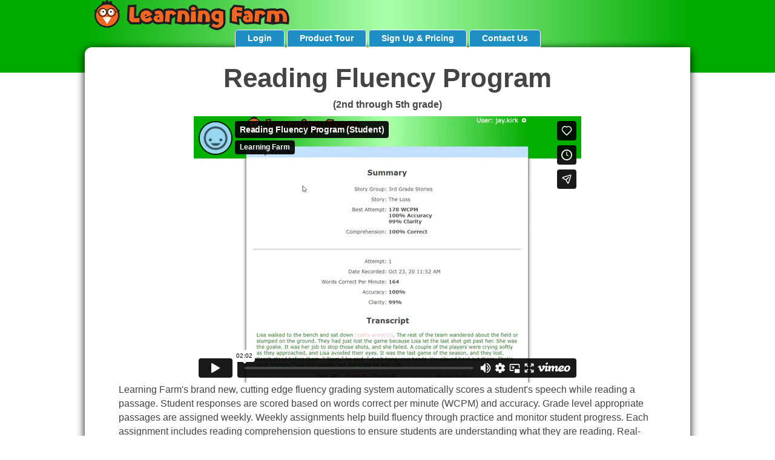

--- FILE ---
content_type: text/html;charset=UTF-8
request_url: https://w-ww.learningfarm.com/web/fluency.cfm?myState=CC&myReferrer=&CFID=5166244&CFTOKEN=1346fcc297ce35ad-A3910A4D-0EF9-6E8F-8FE52DE293AAA4A4
body_size: 8909
content:


		<!DOCTYPE html>
		<html xmlns="http://www.w3.org/1999/xhtml" xml:lang="en" lang="en">
		<head>
			<title>Reading Fluency Program</title>

			<meta name="description" content="Cutting edge fluency program. Automatically analyzes student speech while reading grade level appropriate passages.  Tracks student progress and helps build fluency through practice." />
			<meta http-equiv="Content-type" content="text/html; charset=UTF-8" />
			<meta name="google-site-verification" content="ty8F0hlZD1uiIwM7K8mA3F3dp-iMnCo538sWb9vbXVc" />
			<meta name="viewport" content="width=device-width, initial-scale=1" />

			

			
			<link rel="stylesheet" href="/foundation/css/foundation.min.css?ver=1" />
			<script src="/foundation/js/vendor/modernizr.js?ver=1"></script>

			
					<link rel="canonical" href="https://www.learningfarm.com/web/fluency.cfm?" />
				

			<link type="text/css" href="/css/jquery-ui-1.12.1.custom/jquery-ui.min.css" rel="stylesheet" data-norem />
			<link rel="stylesheet" href="/css/sidebar.css" />
			<link rel="stylesheet" type="text/css" href="/css/learn.css?ver=E8" data-norem />
			<link rel="stylesheet" type="text/css" href="/web/css/web.css?ver=E8" data-norem />

			<script type="text/javascript">
				var urlToken = "&CFID=70460467&CFTOKEN=634068a4edc42e66-5A8F3FB2-FBFB-59B4-941420D1B2ABD4F7"
					,sayItOn = false
					,viewSize = "";
			</script>

			<script type="text/javascript" src="/js/jquery-3.3.1.min.js"></script>
			<script type="text/javascript" src="/css/jquery-ui-1.12.1.custom/jquery-ui.min.js"></script>
			<script type="text/javascript" src="/js/header.js?ver=E8"></script>

			

			<script type="text/javascript" src="/js/map/lib/raphael.js"></script>
			<script type="text/javascript" src="/js/map/jquery.usmap.js"></script>
			<script type="text/javascript" src="/js/front.js?ver=E8"></script>

			<script type="text/javascript">
				$(document).ready(function () {
					$('#dismiss, .overlay').on('click', function () {
						$('#sidebar').removeClass('active');
						$('.overlay').removeClass('active');
					});
				
					$('div.toggle-topbar.menu-icon a').on('click', function () {
						$('#sidebar').addClass('active');
						$('.overlay').css("height", $(document).height()).addClass('active');
						$('.collapse.in').toggleClass('in');
						$('a[aria-expanded=true]').attr('aria-expanded', 'false');
					});
				});
			</script>

			<link href="/favicon.ico" rel="icon" type="image/vnd.microsoft.icon">

			
			
			<script async src="https://www.googletagmanager.com/gtag/js?id=AW-997251118"></script>
			<script>
				try {
					window.dataLayer = window.dataLayer || [];
					function gtag(){dataLayer.push(arguments);}
					gtag('js', new Date());
					gtag('config', 'AW-997251118', {'allow_enhanced_conversions':true});
					gtag('config', 'G-1JY2PPNXH8'); // also config for GA MEASUREMENT ID: G-1JY2PPNXH8
				} catch(a) {};
			</script>
		</head>
		<body style="min-width: 350px;">

		
		<nav id="sidebar">
		    <div id="dismiss">&times;</div>

		    <ul class="list-unstyled components">
				
				<div class="sidebar-header">
					
						&nbsp;
					
				</div>

				
				<li><a href="/login.cfm">Login</a></li>
				<li><a href="javascript: showMap('/web/tour.cfm')">Product Tour</a></li>
				<li><a href="javascript: showMap('/web/signup.cfm')">Sign Up & Pricing</a></li>
				<li><a href="/web/contactus.cfm">Contact Us</a></li>
			</ul>
		</nav>

		
		<div id="top-div" class="contain-to-grid lf-min-width">
			<nav class="top-bar" data-topbar role="navigation">
				<div class="top-bar-section left">
				<ul class="title-area">
					<li class="name" style="background-color: transparent;">
						<h1>
							<a style="background-color: transparent;" href="/login.cfm">
								<img id="lflogo" src="/images/lflogo.png" alt="Learning Farm Logo"/>
							</a>
						</h1>
					</li>
				</ul>
				</div>
				<div class="top-bar-section right">
					<div class="toggle-topbar menu-icon">
						<a><span></span></a>
					</div>
				</div>
			</nav>
		</div>
		
		<div class="small-12 small-centered columns show-for-medium-up nav-tabs lf-min-width">
			<div id="navcontainerM">
				<div id="navTabContainer">
					<ul id="marklist">
						<li><a href="/login.cfm">Login</a></li>
						<li><a href="javascript: showMap('/web/tour.cfm')">Product Tour</a></li>
						<li><a href="javascript: showMap('/web/signup.cfm')">Sign Up & Pricing</a></li>
						
						<li><a href="/web/contactus.cfm">Contact Us</a></li>
					</ul>
				</div>
			</div>
			
		</div>
		
		<div class="row page-frame lf-min-width">
			<div class="small-12 columns page-frame-center">
				

		

<style type="text/css">
	h3 {font-size:1.2em;}
	.featureSet {margin:0px 0px 30px 20px;}
</style>

<div class="row">
	<div class="small-12 centered text-center columns">
		<h1 style="margin-bottom: 0;">Reading Fluency Program</h1>
		<h6>(2nd through 5th grade)</h6>
		<div class="flex-video vimeo" style="max-width: 640px; max-height: 564px; padding-bottom: 440px; margin: auto;">
			<iframe src="https://player.vimeo.com/video/471536257" width="640" height="440" frameborder="0" allow="autoplay; fullscreen" allowfullscreen></iframe>
		</div>
	</div>
</div>

<div class="row">
	<div class="small-12 large-11 small-centered columns" style="font-size: 112.50%;">
		Learning Farm's brand new, cutting edge fluency grading system automatically scores a student's speech while reading a passage.
		Student responses are scored based on words correct per minute (WCPM) and accuracy.
		Grade level appropriate passages are assigned weekly.
		Weekly assignments help build fluency through practice and monitor student progress.
		Each assignment includes reading comprehension questions to ensure students are understanding what they are reading.
		Real-time, easy to read reports make it easy to see student growth and track their progress.
		Our fluency program is included at no additional cost with the purchase a school subscription to all subjects.
		Or, purchase just fluency program at just $3 per student for an annual subscription.
	</div>
</div>

<div class="row">
	<div class="small-12 large-6 small-centered text-center columns">
		<br />
		<button type="button" class="markBut" style="width: 90%; font-size: 1.2em;" onclick="window.location='/web/signUp.cfm?myState=CC&myReferrer='+urlToken">Sign Up & Pricing</button>
	</div>
</div>

<div class="row">
	<div class="small-12 medium-5 text-center columns">
		<img src="/images/FPScreen1.png" alt="Fluency Results" class="screenShot">
	</div>
	<div class="small-12 medium-7 columns">
		<div class="featureSet">
			<h3>AUTOMATIC SCORING</h3>
			<ul class="featureList" style="font-size:125%">
				<li>Using cutting edge technology, student responses are automatically scored</li>
				<li>Scores include words correct per minute (WCPM), accuracy, and a transcript of the student's speech</li>
				<li>Comprehension questions included at the end of each assignment</li>
			</ul>
		</div>
	</div>
</div>
<br /><br />
<div class="row">
	<div class="small-12 medium-7 columns">
		<div class="featureSet">
			<br />
			<h3>WEEKLY ASSIGNMENTS</h3>
			<ul class="featureList" style="font-size:125%">
				<li>Weekly assignments help build fluency through practice</li>
				<li>New passages every week to keep students engaged</li>
				<li>Real-time, easy to read reporting allows you to track progress</li>
			</ul>
		</div>
	</div>
	<div class="small-12 medium-5 text-center columns">
		<img class="screenShot" src="/images/FPScreen2.png" alt="Fluency Graph">
	</div>
</div>
<br /><br />
<div class="row">
	<div class="small-12 medium-5 text-center columns">
		<img src="/images/FPScreen3.png" alt="Common Core Math" class="screenShot">
	</div>
	<div class="small-12 medium-7 columns">
		<div class="featureSet">
			<h3>GRADE LEVEL PASSAGES</h3>
			<ul class="featureList" style="font-size:125%">
				<li>Grade appropriate vocabulary covered in passages</li>
				<li>Proprietary passages written by experts</li>
				<li>Students are asked comprehension questions at the end of their readings</li>
			</ul>
		</div>
	</div>
</div>
<br /><br />


		
		</div>
		</div>

		
		<div class="medium-2 columns show-for-medium-up footer-edge">&nbsp;</div>
		<div class="small-12 medium-8 columns text-center footer lf-min-width">
			Copyright 2025
			<ul class="footer-links">
				<li><a href="/privacy.htm" target="_blank">Privacy Policy</a></li>
				<li><a href="/terms.htm" target="_blank">Terms of Use</a></li>
				
			</ul>
		</div>
		<div class="medium-2 columns show-for-medium-up footer-edge">&nbsp;</div>

		
		<script src="/foundation/js/foundation.min.js?ver=1"></script>
		
		
		<script>$(document).foundation();</script>
		
		
		<div class="overlay"></div>
		</body>
		</html>

		

--- FILE ---
content_type: text/html; charset=UTF-8
request_url: https://player.vimeo.com/video/471536257
body_size: 6326
content:
<!DOCTYPE html>
<html lang="en">
<head>
  <meta charset="utf-8">
  <meta name="viewport" content="width=device-width,initial-scale=1,user-scalable=yes">
  
  <link rel="canonical" href="https://player.vimeo.com/video/471536257">
  <meta name="googlebot" content="noindex,indexifembedded">
  
  
  <title>Reading Fluency Program (Student) on Vimeo</title>
  <style>
      body, html, .player, .fallback {
          overflow: hidden;
          width: 100%;
          height: 100%;
          margin: 0;
          padding: 0;
      }
      .fallback {
          
              background-color: transparent;
          
      }
      .player.loading { opacity: 0; }
      .fallback iframe {
          position: fixed;
          left: 0;
          top: 0;
          width: 100%;
          height: 100%;
      }
  </style>
  <link rel="modulepreload" href="https://f.vimeocdn.com/p/4.46.25/js/player.module.js" crossorigin="anonymous">
  <link rel="modulepreload" href="https://f.vimeocdn.com/p/4.46.25/js/vendor.module.js" crossorigin="anonymous">
  <link rel="preload" href="https://f.vimeocdn.com/p/4.46.25/css/player.css" as="style">
</head>

<body>


<div class="vp-placeholder">
    <style>
        .vp-placeholder,
        .vp-placeholder-thumb,
        .vp-placeholder-thumb::before,
        .vp-placeholder-thumb::after {
            position: absolute;
            top: 0;
            bottom: 0;
            left: 0;
            right: 0;
        }
        .vp-placeholder {
            visibility: hidden;
            width: 100%;
            max-height: 100%;
            height: calc(720 / 1048 * 100vw);
            max-width: calc(1048 / 720 * 100vh);
            margin: auto;
        }
        .vp-placeholder-carousel {
            display: none;
            background-color: #000;
            position: absolute;
            left: 0;
            right: 0;
            bottom: -60px;
            height: 60px;
        }
    </style>

    

    
        <style>
            .vp-placeholder-thumb {
                overflow: hidden;
                width: 100%;
                max-height: 100%;
                margin: auto;
            }
            .vp-placeholder-thumb::before,
            .vp-placeholder-thumb::after {
                content: "";
                display: block;
                filter: blur(7px);
                margin: 0;
                background: url(https://i.vimeocdn.com/video/980988336-d5edca20c55f85505a86646abd75679d37212a908a696ca0bb3210afd4fb167f-d?mw=80&q=85) 50% 50% / contain no-repeat;
            }
            .vp-placeholder-thumb::before {
                 
                margin: -30px;
            }
        </style>
    

    <div class="vp-placeholder-thumb"></div>
    <div class="vp-placeholder-carousel"></div>
    <script>function placeholderInit(t,h,d,s,n,o){var i=t.querySelector(".vp-placeholder"),v=t.querySelector(".vp-placeholder-thumb");if(h){var p=function(){try{return window.self!==window.top}catch(a){return!0}}(),w=200,y=415,r=60;if(!p&&window.innerWidth>=w&&window.innerWidth<y){i.style.bottom=r+"px",i.style.maxHeight="calc(100vh - "+r+"px)",i.style.maxWidth="calc("+n+" / "+o+" * (100vh - "+r+"px))";var f=t.querySelector(".vp-placeholder-carousel");f.style.display="block"}}if(d){var e=new Image;e.onload=function(){var a=n/o,c=e.width/e.height;if(c<=.95*a||c>=1.05*a){var l=i.getBoundingClientRect(),g=l.right-l.left,b=l.bottom-l.top,m=window.innerWidth/g*100,x=window.innerHeight/b*100;v.style.height="calc("+e.height+" / "+e.width+" * "+m+"vw)",v.style.maxWidth="calc("+e.width+" / "+e.height+" * "+x+"vh)"}i.style.visibility="visible"},e.src=s}else i.style.visibility="visible"}
</script>
    <script>placeholderInit(document,  false ,  true , "https://i.vimeocdn.com/video/980988336-d5edca20c55f85505a86646abd75679d37212a908a696ca0bb3210afd4fb167f-d?mw=80\u0026q=85",  1048 ,  720 );</script>
</div>

<div id="player" class="player"></div>
<script>window.playerConfig = {"cdn_url":"https://f.vimeocdn.com","vimeo_api_url":"api.vimeo.com","request":{"files":{"dash":{"cdns":{"akfire_interconnect_quic":{"avc_url":"https://vod-adaptive-ak.vimeocdn.com/exp=1769252563~acl=%2Fd88b0d09-2a95-40cf-a5c5-0f6d94a41776%2Fpsid%3D8f34af59dcd643e961927afdc8ae09ce4099e7b4535632ccf7ecd0c41c63f41b%2F%2A~hmac=208df037a803edb9dfcf91d4be48713856320a4235e53d534784dd2fa023d937/d88b0d09-2a95-40cf-a5c5-0f6d94a41776/psid=8f34af59dcd643e961927afdc8ae09ce4099e7b4535632ccf7ecd0c41c63f41b/v2/playlist/av/primary/prot/cXNyPTE/playlist.json?omit=av1-hevc\u0026pathsig=8c953e4f~dlwAL78OqekB_xlqrm6O7qZXV-DuIJ0Bxz_NNw_G-4k\u0026qsr=1\u0026r=dXM%3D\u0026rh=wdQT9","origin":"gcs","url":"https://vod-adaptive-ak.vimeocdn.com/exp=1769252563~acl=%2Fd88b0d09-2a95-40cf-a5c5-0f6d94a41776%2Fpsid%3D8f34af59dcd643e961927afdc8ae09ce4099e7b4535632ccf7ecd0c41c63f41b%2F%2A~hmac=208df037a803edb9dfcf91d4be48713856320a4235e53d534784dd2fa023d937/d88b0d09-2a95-40cf-a5c5-0f6d94a41776/psid=8f34af59dcd643e961927afdc8ae09ce4099e7b4535632ccf7ecd0c41c63f41b/v2/playlist/av/primary/prot/cXNyPTE/playlist.json?pathsig=8c953e4f~dlwAL78OqekB_xlqrm6O7qZXV-DuIJ0Bxz_NNw_G-4k\u0026qsr=1\u0026r=dXM%3D\u0026rh=wdQT9"},"fastly_skyfire":{"avc_url":"https://skyfire.vimeocdn.com/1769252563-0x0ab839f5c6a55d037f07851f8ed9805e9bf367e0/d88b0d09-2a95-40cf-a5c5-0f6d94a41776/psid=8f34af59dcd643e961927afdc8ae09ce4099e7b4535632ccf7ecd0c41c63f41b/v2/playlist/av/primary/prot/cXNyPTE/playlist.json?omit=av1-hevc\u0026pathsig=8c953e4f~dlwAL78OqekB_xlqrm6O7qZXV-DuIJ0Bxz_NNw_G-4k\u0026qsr=1\u0026r=dXM%3D\u0026rh=wdQT9","origin":"gcs","url":"https://skyfire.vimeocdn.com/1769252563-0x0ab839f5c6a55d037f07851f8ed9805e9bf367e0/d88b0d09-2a95-40cf-a5c5-0f6d94a41776/psid=8f34af59dcd643e961927afdc8ae09ce4099e7b4535632ccf7ecd0c41c63f41b/v2/playlist/av/primary/prot/cXNyPTE/playlist.json?pathsig=8c953e4f~dlwAL78OqekB_xlqrm6O7qZXV-DuIJ0Bxz_NNw_G-4k\u0026qsr=1\u0026r=dXM%3D\u0026rh=wdQT9"}},"default_cdn":"akfire_interconnect_quic","separate_av":true,"streams":[{"profile":"164","id":"151b8aa8-0751-42b4-9c0f-d766ec8ef698","fps":30,"quality":"360p"},{"profile":"165","id":"17ccafab-01c0-4ee6-a0e3-73185abcf98a","fps":30,"quality":"540p"},{"profile":"139","id":"2137fff4-7016-45a5-b6c3-5710257fcb37","fps":30,"quality":"240p"},{"profile":"174","id":"e6afb6cb-7341-48e9-b2ee-5b3ea47d631e","fps":30,"quality":"720p"}],"streams_avc":[{"profile":"174","id":"e6afb6cb-7341-48e9-b2ee-5b3ea47d631e","fps":30,"quality":"720p"},{"profile":"164","id":"151b8aa8-0751-42b4-9c0f-d766ec8ef698","fps":30,"quality":"360p"},{"profile":"165","id":"17ccafab-01c0-4ee6-a0e3-73185abcf98a","fps":30,"quality":"540p"},{"profile":"139","id":"2137fff4-7016-45a5-b6c3-5710257fcb37","fps":30,"quality":"240p"}]},"hls":{"cdns":{"akfire_interconnect_quic":{"avc_url":"https://vod-adaptive-ak.vimeocdn.com/exp=1769252563~acl=%2Fd88b0d09-2a95-40cf-a5c5-0f6d94a41776%2Fpsid%3D8f34af59dcd643e961927afdc8ae09ce4099e7b4535632ccf7ecd0c41c63f41b%2F%2A~hmac=208df037a803edb9dfcf91d4be48713856320a4235e53d534784dd2fa023d937/d88b0d09-2a95-40cf-a5c5-0f6d94a41776/psid=8f34af59dcd643e961927afdc8ae09ce4099e7b4535632ccf7ecd0c41c63f41b/v2/playlist/av/primary/playlist.m3u8?omit=av1-hevc-opus\u0026pathsig=8c953e4f~TdT4A1hIZUvkbrhjfPuxdfp5pvqbTYNJMhMIIXa4osY\u0026r=dXM%3D\u0026rh=wdQT9\u0026sf=fmp4","origin":"gcs","url":"https://vod-adaptive-ak.vimeocdn.com/exp=1769252563~acl=%2Fd88b0d09-2a95-40cf-a5c5-0f6d94a41776%2Fpsid%3D8f34af59dcd643e961927afdc8ae09ce4099e7b4535632ccf7ecd0c41c63f41b%2F%2A~hmac=208df037a803edb9dfcf91d4be48713856320a4235e53d534784dd2fa023d937/d88b0d09-2a95-40cf-a5c5-0f6d94a41776/psid=8f34af59dcd643e961927afdc8ae09ce4099e7b4535632ccf7ecd0c41c63f41b/v2/playlist/av/primary/playlist.m3u8?omit=opus\u0026pathsig=8c953e4f~TdT4A1hIZUvkbrhjfPuxdfp5pvqbTYNJMhMIIXa4osY\u0026r=dXM%3D\u0026rh=wdQT9\u0026sf=fmp4"},"fastly_skyfire":{"avc_url":"https://skyfire.vimeocdn.com/1769252563-0x0ab839f5c6a55d037f07851f8ed9805e9bf367e0/d88b0d09-2a95-40cf-a5c5-0f6d94a41776/psid=8f34af59dcd643e961927afdc8ae09ce4099e7b4535632ccf7ecd0c41c63f41b/v2/playlist/av/primary/playlist.m3u8?omit=av1-hevc-opus\u0026pathsig=8c953e4f~TdT4A1hIZUvkbrhjfPuxdfp5pvqbTYNJMhMIIXa4osY\u0026r=dXM%3D\u0026rh=wdQT9\u0026sf=fmp4","origin":"gcs","url":"https://skyfire.vimeocdn.com/1769252563-0x0ab839f5c6a55d037f07851f8ed9805e9bf367e0/d88b0d09-2a95-40cf-a5c5-0f6d94a41776/psid=8f34af59dcd643e961927afdc8ae09ce4099e7b4535632ccf7ecd0c41c63f41b/v2/playlist/av/primary/playlist.m3u8?omit=opus\u0026pathsig=8c953e4f~TdT4A1hIZUvkbrhjfPuxdfp5pvqbTYNJMhMIIXa4osY\u0026r=dXM%3D\u0026rh=wdQT9\u0026sf=fmp4"}},"default_cdn":"akfire_interconnect_quic","separate_av":true}},"file_codecs":{"av1":[],"avc":["e6afb6cb-7341-48e9-b2ee-5b3ea47d631e","151b8aa8-0751-42b4-9c0f-d766ec8ef698","17ccafab-01c0-4ee6-a0e3-73185abcf98a","2137fff4-7016-45a5-b6c3-5710257fcb37"],"hevc":{"dvh1":[],"hdr":[],"sdr":[]}},"lang":"en","referrer":"https://w-ww.learningfarm.com/web/fluency.cfm?myState=CC\u0026amp;myReferrer=\u0026amp;CFID=5166244\u0026amp;CFTOKEN=1346fcc297ce35ad-A3910A4D-0EF9-6E8F-8FE52DE293AAA4A4","cookie_domain":".vimeo.com","signature":"ca04eba603fa9211d6a71308a4bf604b","timestamp":1769248963,"expires":3600,"thumb_preview":{"url":"https://videoapi-sprites.vimeocdn.com/video-sprites/image/04b85e46-4a0f-4c20-bf68-beb39876ec6e.0.jpeg?ClientID=sulu\u0026Expires=1769251883\u0026Signature=267ee9d74d2300a16f281c7677ce1412f0744cad","height":2880,"width":3490,"frame_height":240,"frame_width":349,"columns":10,"frames":120},"currency":"USD","session":"23fb0699e7f812f29933a3e5090a637a257841e81769248963","cookie":{"volume":1,"quality":null,"hd":0,"captions":null,"transcript":null,"captions_styles":{"color":null,"fontSize":null,"fontFamily":null,"fontOpacity":null,"bgOpacity":null,"windowColor":null,"windowOpacity":null,"bgColor":null,"edgeStyle":null},"audio_language":null,"audio_kind":null,"qoe_survey_vote":0},"build":{"backend":"31e9776","js":"4.46.25"},"urls":{"js":"https://f.vimeocdn.com/p/4.46.25/js/player.js","js_base":"https://f.vimeocdn.com/p/4.46.25/js","js_module":"https://f.vimeocdn.com/p/4.46.25/js/player.module.js","js_vendor_module":"https://f.vimeocdn.com/p/4.46.25/js/vendor.module.js","locales_js":{"de-DE":"https://f.vimeocdn.com/p/4.46.25/js/player.de-DE.js","en":"https://f.vimeocdn.com/p/4.46.25/js/player.js","es":"https://f.vimeocdn.com/p/4.46.25/js/player.es.js","fr-FR":"https://f.vimeocdn.com/p/4.46.25/js/player.fr-FR.js","ja-JP":"https://f.vimeocdn.com/p/4.46.25/js/player.ja-JP.js","ko-KR":"https://f.vimeocdn.com/p/4.46.25/js/player.ko-KR.js","pt-BR":"https://f.vimeocdn.com/p/4.46.25/js/player.pt-BR.js","zh-CN":"https://f.vimeocdn.com/p/4.46.25/js/player.zh-CN.js"},"ambisonics_js":"https://f.vimeocdn.com/p/external/ambisonics.min.js","barebone_js":"https://f.vimeocdn.com/p/4.46.25/js/barebone.js","chromeless_js":"https://f.vimeocdn.com/p/4.46.25/js/chromeless.js","three_js":"https://f.vimeocdn.com/p/external/three.rvimeo.min.js","vuid_js":"https://f.vimeocdn.com/js_opt/modules/utils/vuid.min.js","hive_sdk":"https://f.vimeocdn.com/p/external/hive-sdk.js","hive_interceptor":"https://f.vimeocdn.com/p/external/hive-interceptor.js","proxy":"https://player.vimeo.com/static/proxy.html","css":"https://f.vimeocdn.com/p/4.46.25/css/player.css","chromeless_css":"https://f.vimeocdn.com/p/4.46.25/css/chromeless.css","fresnel":"https://arclight.vimeo.com/add/player-stats","player_telemetry_url":"https://arclight.vimeo.com/player-events","telemetry_base":"https://lensflare.vimeo.com"},"flags":{"plays":1,"dnt":0,"autohide_controls":0,"preload_video":"metadata_on_hover","qoe_survey_forced":0,"ai_widget":0,"ecdn_delta_updates":0,"disable_mms":0,"check_clip_skipping_forward":0},"country":"US","client":{"ip":"18.188.221.199"},"ab_tests":{"cross_origin_texttracks":{"group":"variant","track":false,"data":null}},"atid":"3935628769.1769248963","ai_widget_signature":"cfbec0652b21c7e3228085e76b167c572080065fd1f486306cb5dcf2525ecbf7_1769252563","config_refresh_url":"https://player.vimeo.com/video/471536257/config/request?atid=3935628769.1769248963\u0026expires=3600\u0026referrer=https%3A%2F%2Fw-ww.learningfarm.com%2Fweb%2Ffluency.cfm%3FmyState%3DCC%26myReferrer%3D%26CFID%3D5166244%26CFTOKEN%3D1346fcc297ce35ad-A3910A4D-0EF9-6E8F-8FE52DE293AAA4A4\u0026session=23fb0699e7f812f29933a3e5090a637a257841e81769248963\u0026signature=ca04eba603fa9211d6a71308a4bf604b\u0026time=1769248963\u0026v=1"},"player_url":"player.vimeo.com","video":{"id":471536257,"title":"Reading Fluency Program (Student)","width":1048,"height":720,"duration":122,"url":"https://vimeo.com/471536257","share_url":"https://vimeo.com/471536257","embed_code":"\u003ciframe title=\"vimeo-player\" src=\"https://player.vimeo.com/video/471536257?h=1293584b48\" width=\"640\" height=\"360\" frameborder=\"0\" referrerpolicy=\"strict-origin-when-cross-origin\" allow=\"autoplay; fullscreen; picture-in-picture; clipboard-write; encrypted-media; web-share\"   allowfullscreen\u003e\u003c/iframe\u003e","default_to_hd":0,"privacy":"anybody","embed_permission":"whitelist","thumbnail_url":"https://i.vimeocdn.com/video/980988336-d5edca20c55f85505a86646abd75679d37212a908a696ca0bb3210afd4fb167f-d","owner":{"id":24625666,"name":"Learning Farm","img":"https://i.vimeocdn.com/portrait/defaults-blue_60x60?region=us","img_2x":"https://i.vimeocdn.com/portrait/defaults-blue_60x60?region=us","url":"https://vimeo.com/user24625666","account_type":"plus"},"spatial":0,"live_event":null,"version":{"current":null,"available":[{"id":694517093,"file_id":2278558525,"is_current":true}]},"unlisted_hash":null,"rating":{"id":3},"fps":30,"channel_layout":"stereo","ai":0,"locale":""},"user":{"id":0,"team_id":0,"team_origin_user_id":0,"account_type":"none","liked":0,"watch_later":0,"owner":0,"mod":0,"logged_in":0,"private_mode_enabled":0,"vimeo_api_client_token":"eyJhbGciOiJIUzI1NiIsInR5cCI6IkpXVCJ9.eyJzZXNzaW9uX2lkIjoiMjNmYjA2OTllN2Y4MTJmMjk5MzNhM2U1MDkwYTYzN2EyNTc4NDFlODE3NjkyNDg5NjMiLCJleHAiOjE3NjkyNTI1NjMsImFwcF9pZCI6MTE4MzU5LCJzY29wZXMiOiJwdWJsaWMgc3RhdHMifQ.sZ8-Q768Q6wNXEYcLLRyvY1oBTi2m3grW7LcqpBMhjQ"},"view":1,"vimeo_url":"vimeo.com","embed":{"audio_track":"","autoplay":0,"autopause":1,"dnt":0,"editor":0,"keyboard":1,"log_plays":1,"loop":0,"muted":0,"on_site":0,"texttrack":"","transparent":1,"outro":"videos","playsinline":1,"quality":null,"player_id":"","api":null,"app_id":"","color":"00adef","color_one":"000000","color_two":"00adef","color_three":"ffffff","color_four":"000000","context":"embed.main","settings":{"auto_pip":1,"badge":0,"byline":1,"collections":0,"color":0,"force_color_one":0,"force_color_two":0,"force_color_three":0,"force_color_four":0,"embed":1,"fullscreen":1,"like":1,"logo":1,"playbar":1,"portrait":1,"pip":1,"share":1,"spatial_compass":0,"spatial_label":0,"speed":1,"title":1,"volume":1,"watch_later":1,"watch_full_video":1,"controls":1,"airplay":1,"audio_tracks":1,"chapters":1,"chromecast":1,"cc":1,"transcript":1,"quality":1,"play_button_position":0,"ask_ai":0,"skipping_forward":1,"debug_payload_collection_policy":"default"},"create_interactive":{"has_create_interactive":false,"viddata_url":""},"min_quality":null,"max_quality":null,"initial_quality":null,"prefer_mms":1}}</script>
<script>const fullscreenSupported="exitFullscreen"in document||"webkitExitFullscreen"in document||"webkitCancelFullScreen"in document||"mozCancelFullScreen"in document||"msExitFullscreen"in document||"webkitEnterFullScreen"in document.createElement("video");var isIE=checkIE(window.navigator.userAgent),incompatibleBrowser=!fullscreenSupported||isIE;window.noModuleLoading=!1,window.dynamicImportSupported=!1,window.cssLayersSupported=typeof CSSLayerBlockRule<"u",window.isInIFrame=function(){try{return window.self!==window.top}catch(e){return!0}}(),!window.isInIFrame&&/twitter/i.test(navigator.userAgent)&&window.playerConfig.video.url&&(window.location=window.playerConfig.video.url),window.playerConfig.request.lang&&document.documentElement.setAttribute("lang",window.playerConfig.request.lang),window.loadScript=function(e){var n=document.getElementsByTagName("script")[0];n&&n.parentNode?n.parentNode.insertBefore(e,n):document.head.appendChild(e)},window.loadVUID=function(){if(!window.playerConfig.request.flags.dnt&&!window.playerConfig.embed.dnt){window._vuid=[["pid",window.playerConfig.request.session]];var e=document.createElement("script");e.async=!0,e.src=window.playerConfig.request.urls.vuid_js,window.loadScript(e)}},window.loadCSS=function(e,n){var i={cssDone:!1,startTime:new Date().getTime(),link:e.createElement("link")};return i.link.rel="stylesheet",i.link.href=n,e.getElementsByTagName("head")[0].appendChild(i.link),i.link.onload=function(){i.cssDone=!0},i},window.loadLegacyJS=function(e,n){if(incompatibleBrowser){var i=e.querySelector(".vp-placeholder");i&&i.parentNode&&i.parentNode.removeChild(i);let a=`/video/${window.playerConfig.video.id}/fallback`;window.playerConfig.request.referrer&&(a+=`?referrer=${window.playerConfig.request.referrer}`),n.innerHTML=`<div class="fallback"><iframe title="unsupported message" src="${a}" frameborder="0"></iframe></div>`}else{n.className="player loading";var t=window.loadCSS(e,window.playerConfig.request.urls.css),r=e.createElement("script"),o=!1;r.src=window.playerConfig.request.urls.js,window.loadScript(r),r["onreadystatechange"in r?"onreadystatechange":"onload"]=function(){!o&&(!this.readyState||this.readyState==="loaded"||this.readyState==="complete")&&(o=!0,playerObject=new VimeoPlayer(n,window.playerConfig,t.cssDone||{link:t.link,startTime:t.startTime}))},window.loadVUID()}};function checkIE(e){e=e&&e.toLowerCase?e.toLowerCase():"";function n(r){return r=r.toLowerCase(),new RegExp(r).test(e);return browserRegEx}var i=n("msie")?parseFloat(e.replace(/^.*msie (\d+).*$/,"$1")):!1,t=n("trident")?parseFloat(e.replace(/^.*trident\/(\d+)\.(\d+).*$/,"$1.$2"))+4:!1;return i||t}
</script>
<script nomodule>
  window.noModuleLoading = true;
  var playerEl = document.getElementById('player');
  window.loadLegacyJS(document, playerEl);
</script>
<script type="module">try{import("").catch(()=>{})}catch(t){}window.dynamicImportSupported=!0;
</script>
<script type="module">if(!window.dynamicImportSupported||!window.cssLayersSupported){if(!window.noModuleLoading){window.noModuleLoading=!0;var playerEl=document.getElementById("player");window.loadLegacyJS(document,playerEl)}var moduleScriptLoader=document.getElementById("js-module-block");moduleScriptLoader&&moduleScriptLoader.parentElement.removeChild(moduleScriptLoader)}
</script>
<script type="module" id="js-module-block">if(!window.noModuleLoading&&window.dynamicImportSupported&&window.cssLayersSupported){const n=document.getElementById("player"),e=window.loadCSS(document,window.playerConfig.request.urls.css);import(window.playerConfig.request.urls.js_module).then(function(o){new o.VimeoPlayer(n,window.playerConfig,e.cssDone||{link:e.link,startTime:e.startTime}),window.loadVUID()}).catch(function(o){throw/TypeError:[A-z ]+import[A-z ]+module/gi.test(o)&&window.loadLegacyJS(document,n),o})}
</script>

<script type="application/ld+json">{"embedUrl":"https://player.vimeo.com/video/471536257?h=1293584b48","thumbnailUrl":"https://i.vimeocdn.com/video/980988336-d5edca20c55f85505a86646abd75679d37212a908a696ca0bb3210afd4fb167f-d?f=webp","name":"Reading Fluency Program (Student)","description":"Short video showing a student's perspective of the fluency program.","duration":"PT122S","uploadDate":"2020-10-23T16:11:45-04:00","@context":"https://schema.org/","@type":"VideoObject"}</script>

</body>
</html>


--- FILE ---
content_type: text/css
request_url: https://w-ww.learningfarm.com/css/sidebar.css
body_size: 2568
content:
/* ---------------------------------------------------
    SIDEBAR STYLE
----------------------------------------------------- */

#sidebar {
	width: 325px;
	position: fixed;
	top: 0;
	right: -325px;
	height: 100vh;
	z-index: 999;
	transition: all 0.3s;
	overflow-y: auto;
	padding-left: 3px;
	/*box-shadow: 3px 3px 3px rgba(0, 0, 0, 0.2);*/
	background: #F4F4F4; /*#7386D5;*/
	color: #444444; /*#fff;*/
	font-size: 1.2em;
	line-height: 1.5;
	box-sizing: border-box;
}

#sidebar.active {
	right: 0;
}

#sidebar a,
#sidebar a:hover,
#sidebar a:focus {
	color: inherit;
	text-decoration: none;
}

#sidebar #dismiss {
	width: 35px;
	height: 35px;
	line-height: 35px;
	text-align: center;
	position: absolute;
	top: 10px;
	right: 10px;
	cursor: pointer;
	-webkit-transition: all 0.3s;
	-o-transition: all 0.3s;
	transition: all 0.3s;
	background: #F4F4F4; /*#7386D5;*/
}

#sidebar #dismiss:hover {
	background: #3CC3CC; /*#FFFFFF;*/
	color: #FFFFFF; /*#7386D5;*/
}

.overlay {
	display: none;
	position: absolute;
	top: 0;
	right: 0;
	width: 100%;
	height: 100%;
	background: rgba(0, 0, 0, 0.7);
	z-index: 998;
	opacity: 0;
	transition: all 0.5s ease-in-out;
}

.overlay.active {
	display: block;
	opacity: 1;
}

#sidebar .sidebar-header {
	padding: 20px;
	background: #F4F4F4; /*#6d7fcc;*/
}

#sidebar ul.components {
	border-bottom: 1px solid #444444; /*#47748b;*/
}

#sidebar ul p {
	color: #444444; /*#fff;*/
	font-weight: bold;
	padding: 0;
	margin: 0;
}

#sidebar ul li a {
	padding: 10px 10px;
	font-size: 1.6em;
	display: block;
}

#sidebar ul li a:hover {
	color: #FFFFFF; /*#7386D5;*/
	background: #3CC3CC; /*#FFF;*/
}

#sidebar ul li.active>a,
a[aria-expanded="true"] {
	color: green; /*#fff;*/
	background: #C1E1FF; /*#6d7fcc;*/
}

#sidebar a[data-toggle="collapse"] {
	position: relative;
}

#sidebar .dropdown-toggle::after {
	display: block;
	position: absolute;
	top: 50%;
	right: 20px;
	transform: translateY(-50%);
}

#sidebar ul ul a {
	font-size: 1.2em !important;
	padding-left: 30px !important;
	background: #C1E1FF; /*#6d7fcc;*/
}

#sidebar ul.CTAs {
	padding: 20px;
}

#sidebar ul.CTAs a {
	text-align: center;
	font-size: 1.2em !important;
	display: block;
	border-radius: 5px;
	margin-bottom: 5px;
}

#sidebar a.download {
	background: #fff;
	color: #7386D5;
}

#sidebar a.article,
#sidebar a.article:hover {
	background: #6d7fcc !important;
	color: #fff !important;
}

/* ---------------------------------------------------
    CONTENT STYLE
----------------------------------------------------- */
#content {
	width: 100%;
	min-height: 100vh;
	transition: all 0.3s;
	/*padding: 20px;*/
	position: relative;
}

--- FILE ---
content_type: text/css
request_url: https://w-ww.learningfarm.com/web/css/web.css?ver=E8
body_size: 9865
content:
/* used by layout.cfc in header_RWD */
nav.top-bar {
	background-repeat: repeat;
	background-color: #00AA00; 
	background-image: -webkit-gradient(linear, 0% 100%, 0% 0%, from(#00AA00), to(#AAFFAA));
	background-image: -webkit-linear-gradient(left, #00AA00, #AAFFAA, #00AA00); 
	background-image: -moz-linear-gradient(left, #00AA00, #AAFFAA, #00AA00);
	background-image: -ms-linear-gradient(left, #00AA00, #AAFFAA, #00AA00);
	background-image: -o-linear-gradient(left, #00AA00, #AAFFAA, #00AA00);
	
	height: 100%;
}

#top-div {
	background-image: url("/images/edge.png");
	height: 120px;
}

@media only screen and (max-width: 640px) {
	#top-div {
		height: 90px;
	}
}

.lf-min-width {
	/*min-width: 415px;*/
}

/* navigation tabs */
#marklist {
    padding-bottom: 2px;
}

#marklist > li {
	background-color: #1f8ec2;
    border: 1px solid white;
    border-top-left-radius: 5px;
    border-top-right-radius: 5px;
    display: inline;
    font-size: 14px;
    font-weight: bold;
    list-style-type: none;
    padding: 5px 20px 6px;
}

@media only screen and (min-width: 525px) and (max-width: 690px) {
	#marklist > li {
		background-color: #1f8ec2;
	    border: 1px solid white;
	    border-top-left-radius: 5px;
	    border-top-right-radius: 5px;
	    display: inline;
	    font-size: .7em;
	    font-weight: bold;
	    list-style-type: none;
	    padding: 5px 10px 6px;
	    white-space: nowrap;
	}
}

@media only screen and (max-width: 525px) {
	#marklist > li {
		background-color: #1f8ec2;
	    border: 1px solid white;
	    border-top-left-radius: 5px;
	    border-top-right-radius: 5px;
	    display: inline;
	    font-size: .55em;
	    font-weight: bold;
	    list-style-type: none;
	    padding: 5px 5px 6px;
	    white-space: nowrap;
	}
}

.nav-tabs {
	padding: 0;
	position: absolute;
	top: 50px;
	z-index: 1;
}

#myLocContainer {
	position: absolute;
	right: 0;
	top: -2em;
	color: white;
	font-weight: bold;
	font-size: .8em;
	margin-right: 10px;
	vertical-align: middle;
	height: auto;
}

@media only screen and (min-width: 100px) and (max-width: 760px) {
	#myLocContainer {
		position: absolute;
		right: 0;
		top: -6em;
		color: white;
		font-weight: bold;
		font-size: .8em;
		vertical-align: middle;
		height: auto;
	}
}

#myLocContainer:hover {
	cursor: pointer;
}

.page-frame-center {
	background-color: white;
	margin-top: -42px;
	padding-top: 1.2em;
	min-height: 300px;
	
	/* border */
	border: 0;
	border-top-left-radius: 12px;
	-moz-border-top-left-radius: 12px;
	-webkit-border-top-left-radius: 12px;
	
	/* shadow */
	box-shadow: 5px 0 15px -6px black, -5px 0 15px -6px black;
}

.top-bar .toggle-topbar.menu-icon {
	top: 0;
	margin-top: 0;
	height: 100%;
	width: auto;
}

.top-bar .toggle-topbar.menu-icon a {
	height: 40px;
	line-height: 39px;
	padding: 0 2.5rem 0 0;
	color: #FFFFFF;
	position: relative;
	width: 100%;
}

.top-bar .toggle-topbar.menu-icon a span::after {
	content: "";
	position: absolute;
	display: block;
	height: 0;
	top: 50%;
	margin-top: -6px;
	right: 0.9375rem;
	box-shadow: 0 0 0 1px #F4F4F4, 0 9px 0 1px #F4F4F4, 0 18px 0 1px #F4F4F4;
	width: 30px;
}
.top-bar .toggle-topbar.menu-icon a span:hover:after {
	box-shadow: 0 0 0 1px "", 0 9px 0 1px "", 0 18px 0 1px "";
}

/* used in login.cfm */
.memberLoginBox {
	background-color: #f4f4f4;
    border: 2px solid #888;
    border-radius: 12px;
    box-shadow: 3px 3px 5px 0 #cccccc;
    color: #444;
    overflow: hidden;
    padding: 30px 20px;
    border-collapse: separate;
    box-sizing: initial;
}

.no-pad-right {
	padding-right: 0 !important;
}

.no-pad-left {
	padding-left: 0 !important;
}

.featureListHeading {
	font-size: 1.5em;
	font-weight: bold;
	margin-bottom: 1.0em;
}

ul.featureList {
	padding-right: 10px;
	color: #444;
	margin-bottom: 0px;
}

ul.featureList li {
	font-size: .9em;
	margin-left: 1em;
	margin-bottom: .5em;
}

div.rotator {
	width: 100%;
	overflow: auto;
	height: 250px;
}

div.rotator ul {
	margin: 0;
	padding: 0;
}

div.rotator ul li {
	float: left;
	position: absolute;
	list-style: none;
}

div.rotator ul li.show {
	z-index: 1;
}

div.rotator ul > li a {
	cursor: default;
}

div.rotator ul li > a img {
	width: 100%;
	border: 0;
}

@media only screen and (min-width: 40.063em) {
	.login-neg-marg {
		margin-top: -10px;
	}
}

@media only screen and (min-width: 852px) and (max-width: 990px) {
	button.sso-button.resize {
		height: 35px;
		width: 100%;
	}
	
	button.sso-button.resize span.sso-button-icn {
		margin-right: 5px;
	}
	
	button.sso-button.resize span.sso-button-icn img {
		width: 15px;
		height: 15px;
		vertical-align: middle;
		border: 0;
	}
	
	button.sso-button.resize span.sso-button-txt {
		white-space: nowrap;
		font-size: 85%;
	}
}

@media only screen and (min-width: 641px) and (max-width: 852px) {
	button.sso-button.resize {
		height: 70px;
		width: 100%;
	}
	
	button.sso-button.resize span.sso-button-icn {
		margin-right: 5px;
	}
	
	button.sso-button.resize span.sso-button-icn img {
		width: 15px;
		height: 15px;
		vertical-align: middle;
		border: 0;
	}
	
	button.sso-button.resize span.sso-button-txt {
		white-space: normal;
		font-size: 85%;
	}
}

@media only screen and (min-width: 641px) {
	div.sso-button-container-border {
		border-right: 1px solid #888;
	}
}


/* used in /web/bottomSEO.cfm, included from login.cfm */
.smlFH {
	font-size: 1.0em;
	margin: 10px 0;
	font-weight: bold;
}

ul.smlFL {
	padding-left: 30px;
	color: #444;
}

ul.smlFL li {
	padding-bottom: 3px;
	font-size: .9em;
}

/* used in /web/whatcustomersaresaying.cfm, included from bottomSEO.cfm and tour.cfm */
.teacherQuoteBox {
	background-color: #F4F4F4;
    border: 2px solid #888;
    border-radius: 12px;
    box-shadow: 3px 3px 5px 0 #cccccc;
    color: #444;
    overflow: hidden;
    padding: 5px;
}

/* used in /web/tour.cfm */


/* used in /web/singup.cfm */
table.accountTbl {
	/*width: 600px;*/
	margin: auto;
	border: 0;
	border-collapse: collapse;
	background-color: #F4F4F4;
}

table.accountTbl th {
	color: #F26522;
	font-size: 28px;
	font-weight: bold;
	text-align: center;
	border: 1px solid black;
	/*border-width: 1px;
	border-style: solid;
	border-color: black;*/
	border-spacing: 0;
	padding: 10px 7px 10px 7px;
}

table.accountTbl td:not(.noBord) {
	font-size: 12px;
	font-weight: bold;
	text-align: center;
	border: 1px solid black;
	/*border-width: 1px;
	border-style: solid;
	border-color: black;*/
	border-spacing: 0;
	padding: 10px 7px 10px 7px;
	white-space: nowrap;
}

table.accountTbl td.noBord {
	border: 0;
	font-size: 12px;
	font-weight: normal;
	text-align: right;
	background-color: white;
}

table.accountTbl td.shadeCol {
	background-color:#d4d4d4;
}

@media only screen and (max-width: 405px) {
	table.accountTbl th {
		color: #F26522;
		font-size: 100%;
		font-weight: bold;
		text-align: center;
		border: 1px solid black;
		border-spacing: 0;
		padding: 5px 3px;
	}
	
	table.accountTbl td:not(.noBord) {
		font-size: 70%;
		font-weight: bold;
		text-align: center;
		border: 1px solid black;
		border-spacing: 0;
		padding: 5px 3px;
	}
	
	table.accountTbl td.noBord {
		border: 0;
		font-size: 70%;
		font-weight: normal;
		text-align: right;
		background-color: white;
		padding-left: 0;
	}
	
	table.accountTbl td.colHeader {
		font-size: 90%;
	}
	
	table.accountTbl span.freeTrial {
		font-size: 100%;
	}
	
	table.accountTbl span.thirtyDays {
		font-size: 100%;
	}
	
	table.accountTbl span.noCC {
		font-size: 80%;
	}
	
	table.accountTbl button.markBut {
		border: 1px solid #666666;
	    border-radius: 25px;
	    box-shadow: 3px 3px 5px 0 #444444;
	    color: #ffffff;
	    display: inline-block;
	    font-family: Verdana;
	    font-size: 100%;
	    font-weight: bold;
	    padding: 8px 12px;
	    text-decoration: none;
	}
}

/* used in /web/contactus.cfm */
.markInfoBox {
	width: auto;
}

/* tabs styling */
dl.tabs {
	border-top-left-radius: 5px;
	border-top-right-radius: 5px;
	border-top: 1px solid #AAA;
	border-right: 1px solid #AAA;
	border-left: 1px solid #AAA;
 	padding: 0.2em 0.2em 0;
	background-color: #C1E1FF;
}

.tabs dd > a, .tabs .tab-title > a {
	color: #FFF;
	background-color: #1F8EC2;
	border-top-left-radius: 5px;
	border-top-right-radius: 5px;
	padding: .4em 1em;
}

.tabs dd.active a, .tabs dd.active a:hover, .tabs .tab-title.active a, .tabs .tab-title.active a:hover {
	color: #212121;
	background-color: #FFF;
}

.tabs dd a:hover, .tabs .tab-title a:hover {
	color: #FFF;
	background-color: #33CCCC;
}

.tabs-content {
	border-bottom-left-radius: 5px;
	border-bottom-right-radius: 5px;
	border-bottom: 1px solid #AAA;
	border-right: 1px solid #AAA;
	border-left: 1px solid #AAA;
}

/* used by layout.cfc in footer_RWD */
div.footer {
	background-repeat: repeat;
	background-color: #00AA00; 
	background-image: -webkit-gradient(linear, 0% 100%, 0% 0%, from(#00AA00), to(#AAFFAA));
	background-image: -webkit-linear-gradient(left, #00AA00, #AAFFAA, #00AA00); 
	background-image: -moz-linear-gradient(left, #00AA00, #AAFFAA, #00AA00);
	background-image: -ms-linear-gradient(left, #00AA00, #AAFFAA, #00AA00);
	background-image: -o-linear-gradient(left, #00AA00, #AAFFAA, #00AA00);
	vertical-align: bottom;
	color: white;
	height: 135px;
	top: -84px;
	padding-top: 90px;
	z-index: -1;
}

div.footer-edge {
	background-image: url("/images/edge.png");
	height: 135px;
	top: -84px;
	z-index: -1;
}

div.footer > a {
	color: white;
}

#sidebar {
	width: 250px;
}

.sidebar-header a {
	text-align: center;
	text-transform: none;
	font-weight: bold;
}

.list-unstyled {
	list-style: none;
	padding-left: 0;
	margin: 0;
}